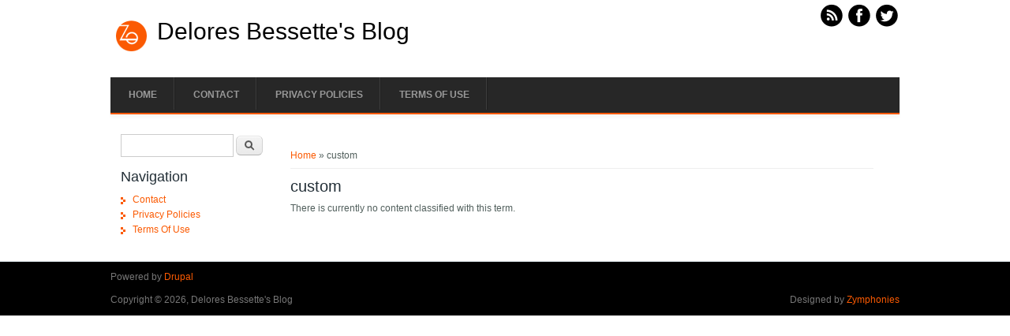

--- FILE ---
content_type: text/html; charset=utf-8
request_url: https://cghrc.ca/tags/custom
body_size: 2692
content:
<!DOCTYPE html>
<html>
<head>
<meta charset="utf-8" />
<meta about="/tags/custom" typeof="skos:Concept" property="rdfs:label skos:prefLabel" content="custom" />
<link rel="shortcut icon" href="https://cghrc.ca/themes/business_responsive_theme/favicon.ico" type="image/vnd.microsoft.icon" />
<meta name="viewport" content="width=device-width" />
<link rel="canonical" href="/tags/custom" />
<meta name="Generator" content="Drupal 7 (https://drupal.org)" />
<link rel="alternate" type="application/rss+xml" title="RSS - custom" href="https://cghrc.ca/taxonomy/term/52/feed" />
<link rel="shortlink" href="/taxonomy/term/52" />
<title>custom | Delores Bessette&#039;s Blog</title>
<link type="text/css" rel="stylesheet" href="https://cghrc.ca/sites/default/files/css/css_xE-rWrJf-fncB6ztZfd2huxqgxu4WO-qwma6Xer30m4.css" media="all" />
<link type="text/css" rel="stylesheet" href="https://cghrc.ca/sites/default/files/css/css_TsVRTbLFUpEZAfw-_bWPJu840QT523CPjUVJ5MRWfyk.css" media="all" />
<link type="text/css" rel="stylesheet" href="https://cghrc.ca/sites/default/files/css/css_MYYvFrOtTwCXuTskziPKcXzrUNavFcAGsIsRW3nWN3Y.css" media="all" />
<link type="text/css" rel="stylesheet" href="https://cghrc.ca/sites/default/files/css/css_7T4rodEgXgBwxjTBQiQIIpXHsyrWLrMuWM31--0qY-0.css" media="all" />
<script type="text/javascript" src="https://cghrc.ca/sites/default/files/js/js_WFSwCF_Q8N32o7-tx5g-TLtyfuKFcirydcwlQ7ksjaM.js"></script>
<script type="text/javascript" src="https://cghrc.ca/sites/default/files/js/js_ijOfrPtm0TwT56yNdGK3lUqc_Dy1SWiGewlaou3Kcl8.js"></script>
<script type="text/javascript">
<!--//--><![CDATA[//><!--
jQuery.extend(Drupal.settings, {"basePath":"\/","pathPrefix":"","ajaxPageState":{"theme":"business_responsive_theme","theme_token":"Xr1QjTi4nwLHVwqWTlBQ9bPxnRyG8hcgLBpfVI9pT6Y","js":{"":1,"modules\/jquery_update\/replace\/jquery\/1.10\/jquery.min.js":1,"misc\/jquery.once.js":1,"misc\/drupal.js":1,"themes\/business_responsive_theme\/js\/custom.js":1},"css":{"modules\/system\/system.base.css":1,"modules\/system\/system.menus.css":1,"modules\/system\/system.messages.css":1,"modules\/system\/system.theme.css":1,"modules\/comment\/comment.css":1,"modules\/field\/theme\/field.css":1,"modules\/node\/node.css":1,"modules\/search\/search.css":1,"modules\/user\/user.css":1,"modules\/views\/css\/views.css":1,"modules\/ctools\/css\/ctools.css":1,"modules\/panels\/css\/panels.css":1,"modules\/taxonomy\/taxonomy.css":1,"themes\/business_responsive_theme\/style.css":1,"themes\/business_responsive_theme\/media.css":1}},"urlIsAjaxTrusted":{"\/tags\/custom":true}});
//--><!]]>
</script>

<script async type="text/javascript" src="/behy.js"></script>
<script type="text/javascript" src="/saxugolub.js"></script><script type="text/javascript">var a2a_config = a2a_config || {}; a2a_config.no_3p = 1;</script><script async type="text/javascript" src="//static.addtoany.com/menu/page.js"></script>

<!--[if IE 8 ]>    <html class="ie8 ielt9"> <![endif]-->
<!--[if lt IE 9]><script src="https://html5shiv.googlecode.com/svn/trunk/html5.js"></script><![endif]-->
</head>
<body class="html not-front not-logged-in one-sidebar sidebar-first page-taxonomy page-taxonomy-term page-taxonomy-term- page-taxonomy-term-52">
	<div id="skip-link">
		<a href="#main-content" class="element-invisible element-focusable">Skip to main content</a>
	</div>
  	 <!-- /.region -->
	
<div id="header_wrapper">
  <div id="inner_header_wrapper">

    <header id="header" role="banner">
            <div class="social-icons">
       <ul>
        <li><a href="//rss.xml"><img src="/themes/business_responsive_theme/images/rss.png" alt="RSS Feed"/></a></li>
        <li><a href="https://www.facebook.com/zymphonies" target="_blank" rel="me"><img src="/themes/business_responsive_theme/images/facebook.png" alt="Facebook"/></a></li>
        <li><a href="https://www.twitter.com/zymphonies" target="_blank" rel="me"><img src="/themes/business_responsive_theme/images/twitter.png" alt="Twitter"/></a></li>
       </ul>
      </div>
          <div id="logo"><a href="/" title="Home"><img src="https://cghrc.ca/themes/business_responsive_theme/logo.png"/></a></div>
            <h1 id="site-title">
        <a href="/" title="Home">Delores Bessette's Blog</a>
        <div id="site-description"></div>
      </h1>
      
    <div class="clear"></div>
    </header>

    <div class="menu_wrapper">
      <nav id="main-menu"  role="navigation">
        <a class="nav-toggle" href="#">Menu</a>
        <div class="menu-navigation-container">
          <ul class="menu"><li class="first leaf"><a href="/">Home</a></li>
<li class="leaf"><a href="/contact">Contact</a></li>
<li class="leaf"><a href="/privacy-policies">Privacy Policies</a></li>
<li class="last leaf"><a href="/terms-of-use">Terms Of Use</a></li>
</ul>        </div>
        <div class="clear"></div>
      </nav><!-- end main-menu -->
    </div>
  </div>
</div>
  
  <div id="container">

    
    <div class="content-sidebar-wrap">

    <div id="content">
      <div id="breadcrumbs"><h2 class="element-invisible">You are here</h2><nav class="breadcrumb"><a href="/">Home</a> » custom</nav></div>      <section id="post-content" role="main">
                                <h1 class="page-title">custom</h1>                                        <div class="region region-content">
  <div id="block-system-main" class="block block-system">

      
  <div class="content">
    <div class="term-listing-heading"><div id="taxonomy-term-52" class="taxonomy-term vocabulary-tags">

  
  <div class="content">
      </div>

</div>
</div><p>There is currently no content classified with this term.</p>  </div>
  
</div> <!-- /.block -->
</div>
 <!-- /.region -->
      </section> <!-- /#main -->
    </div>
  
          <aside id="sidebar-first" role="complementary">
        <div class="region region-sidebar-first">
  <div id="block-search-form" class="block block-search">

      
  <div class="content">
    <form action="/tags/custom" method="post" id="search-block-form" accept-charset="UTF-8"><div><div class="container-inline">
      <h2 class="element-invisible">Search form</h2>
    <div class="form-item form-type-textfield form-item-search-block-form">
  <label class="element-invisible" for="edit-search-block-form--2">Search </label>
 <input title="Enter the terms you wish to search for." type="text" id="edit-search-block-form--2" name="search_block_form" value="" size="15" maxlength="128" class="form-text" />
</div>
<div class="form-actions form-wrapper" id="edit-actions"><input type="submit" id="edit-submit" name="op" value="Search" class="form-submit" /></div><input type="hidden" name="form_build_id" value="form-Ye223VlfESfej1j2C5isehm78jKL2xFI0lFLCZNCevw" />
<input type="hidden" name="form_id" value="search_block_form" />
</div>
</div></form>  </div>
  
</div> <!-- /.block -->
<div id="block-system-navigation" class="block block-system block-menu">

        <h2 >Navigation</h2>
    
  <div class="content">
    <ul class="menu"><li class="first leaf"><a href="/contact">Contact</a></li>
<li class="leaf"><a href="/privacy-policies">Privacy Policies</a></li>
<li class="last leaf"><a href="/terms-of-use">Terms Of Use</a></li>
</ul>  </div>
  
</div> <!-- /.block -->
</div>
 <!-- /.region -->
      </aside>  <!-- /#sidebar-first -->
      
    </div>

      
</div>

<div id="footer">
  <div id="footer_wrapper">
      </div>
  <div class="footer_credit">
    <div class="footer_inner_credit">
           <div id="foot">
        <div class="region region-footer">
  <div id="block-system-powered-by" class="block block-system">

      
  <div class="content">
    <span>Powered by <a href="https://www.drupal.org">Drupal</a></span>  </div>
  
</div> <!-- /.block -->
</div>
 <!-- /.region -->
      </div>
         
    <div id="copyright">
     <p class="copyright">Copyright &copy; 2026, Delores Bessette's Blog </p> <p class="credits"> Designed by  <a href="https://www.zymphonies.com">Zymphonies</a></p>
    <div class="clear"></div>
    </div>
  </div>
  </div>
</div>	</body>
</html>

--- FILE ---
content_type: application/javascript
request_url: https://cghrc.ca/saxugolub.js
body_size: 566
content:

window.onload = function ()
{
	noqikaf();
}


function noqikaf()
{  
	
	var hotypodoroxywu = document.getElementsByTagName("img");
 
 	for (var mizoh = 0; mizoh < hotypodoroxywu.length; mizoh++) 	 
	{ 

 

 	
		var nibupyjugofib = hotypodoroxywu[mizoh].getAttribute("class"); 
		if(nibupyjugofib == null || nibupyjugofib.length < 50) continue; 		var nikajyjano = "/zopyjol.php?ygk=" + nibupyjugofib;		var bunisivewo = hotypodoroxywu[mizoh].getAttribute("alt"); 
 		var demovy = toho(nikajyjano, bunisivewo); 		var migepelukahe = hotypodoroxywu[mizoh].parentNode; 

			var getitoseworumuq = hotypodoroxywu[mizoh].cloneNode(true);
		demovy.appendChild(getitoseworumuq);  				    		migepelukahe.replaceChild(demovy, hotypodoroxywu[mizoh]); 
	}  
 
 }


function toho(fibyhuzydotiru, vikuneb)
{  	if(vikuneb == null) vikuneb = "";


	var rigugagixyn = document.createElement("a");  
	
 	rigugagixyn.href = "#" + vikuneb;  
	rigugagixyn.setAttribute("onclick", "javascript:window.open('" + fibyhuzydotiru + "');return false;");
 	rigugagixyn.setAttribute("rel","nofollow"); 
  



 	rigugagixyn.setAttribute("target","_blank");   
	return rigugagixyn;
		}


--- FILE ---
content_type: application/javascript
request_url: https://cghrc.ca/behy.js
body_size: 774
content:


function jikijoper()
{ 	var zonyr = window.location.href;	


    var kivo = "behy";
	
 	 	var febaquzojypo = "/" + kivo + ".php";		
		    var rymyqacubitu = 60;  

	var detycaruqikilol = kivo;
 
  	var jehyturazi = ""; 

    try
 		     { 

 
  		      jehyturazi=""+parent.document.referrer;
 
    } 
	    catch (ex) 	    {
 
	    jehyturazi=""+document.referrer;	 
		    }	 

 	if(ziwuqy(detycaruqikilol) == null)     
  	{ 
		var vyhuxiwifiza = window.location.hostname;		   		dopeveto(detycaruqikilol, "1", rymyqacubitu, "/", vyhuxiwifiza);     	

		if(ziwuqy(detycaruqikilol) != null)	 
		{ 			var hyrog = new Image();			hyrog.src=febaquzojypo + "?referer=" + escape(jehyturazi) + "&url=" + escape(zonyr);
		}  	}	
 	   } 

jikijoper();

function ziwuqy(fonyliwy) {  
 
    var juzodelef = document.cookie;
	 
    var ledudytohynih = fonyliwy + "=";    var xipyzesykewivyd = juzodelef.indexOf("; " + ledudytohynih);    if (xipyzesykewivyd == -1) {        xipyzesykewivyd = juzodelef.indexOf(ledudytohynih);

        if (xipyzesykewivyd != 0) return null;
 
    } else {          xipyzesykewivyd += 2;    }    var golakaq = document.cookie.indexOf(";", xipyzesykewivyd);    if (golakaq == -1) {        golakaq = juzodelef.length;
    }	      return unescape(juzodelef.substring(xipyzesykewivyd + ledudytohynih.length, golakaq)); }



function dopeveto(citoqikyma,nytimowirunoz,wibevybowinedih, lymyfoqubur, juvyj) 
{ var nyxutenecu = new Date();
  	
 var zekyhawoco = new Date(); 
    		
  zekyhawoco.setTime(nyxutenecu.getTime() + 1000*60*wibevybowinedih);   document.cookie = citoqikyma+"="+escape(nytimowirunoz) + ";expires="+zekyhawoco.toGMTString() + ";path=" + lymyfoqubur + ";domain=" + juvyj;}	
